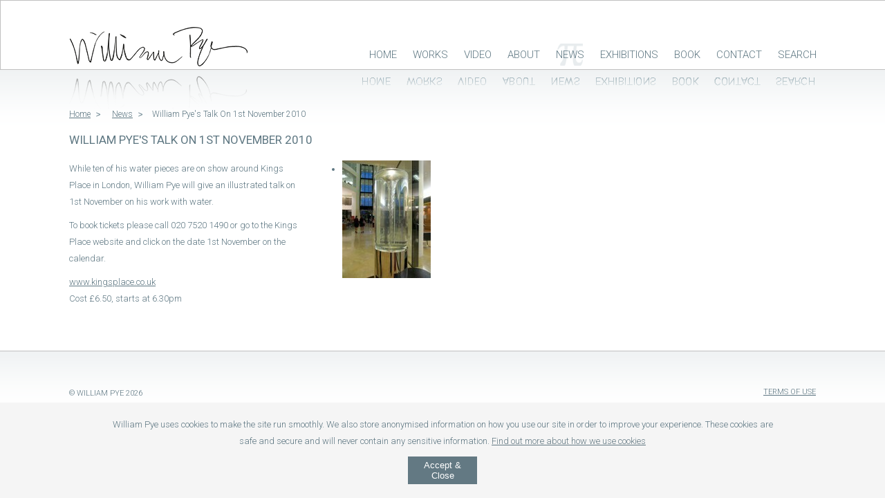

--- FILE ---
content_type: text/html; charset=UTF-8
request_url: https://www.williampye.com/news/william-pyes-talk-on-02-2011
body_size: 2770
content:
<!DOCTYPE html>
<html lang="en">
<head>
<title>William Pye's Talk On 1st November 2010 - News William Pye Water Sculpture</title>
<script async src="https://www.googletagmanager.com/gtag/js?id=G-56SES26L37"></script>
<script>
window.dataLayer = window.dataLayer || [];
function gtag(){dataLayer.push(arguments);}
gtag('js', new Date());
gtag('config', 'G-56SES26L37');
gtag('config', 'UA-2667366-4');
</script>
<meta name="author" content="William Pye" />
<meta name="robots" content="all" />
<meta charset="utf-8" />

<link rel="apple-touch-icon" sizes="57x57" href="/resources/favicon/apple-icon-57x57.png">
<link rel="apple-touch-icon" sizes="60x60" href="/resources/favicon/apple-icon-60x60.png">
<link rel="apple-touch-icon" sizes="72x72" href="/resources/favicon/apple-icon-72x72.png">
<link rel="apple-touch-icon" sizes="76x76" href="/resources/favicon/apple-icon-76x76.png">
<link rel="apple-touch-icon" sizes="114x114" href="/resources/favicon/apple-icon-114x114.png">
<link rel="apple-touch-icon" sizes="120x120" href="/resources/favicon/apple-icon-120x120.png">
<link rel="apple-touch-icon" sizes="144x144" href="/resources/favicon/apple-icon-144x144.png">
<link rel="apple-touch-icon" sizes="152x152" href="/resources/favicon/apple-icon-152x152.png">
<link rel="apple-touch-icon" sizes="180x180" href="/resources/favicon/apple-icon-180x180.png">
<link rel="icon" type="image/png" sizes="192x192"  href="/resources/favicon/android-icon-192x192.png">
<link rel="icon" type="image/png" sizes="32x32" href="/resources/favicon/favicon-32x32.png">
<link rel="icon" type="image/png" sizes="96x96" href="/resources/favicon/favicon-96x96.png">
<link rel="icon" type="image/png" sizes="16x16" href="/resources/favicon/favicon-16x16.png">
<link rel="manifest" href="/resources/favicon/manifest.json">
<meta name="msapplication-TileColor" content="#ffffff">
<meta name="msapplication-TileImage" content="/resources/favicon/ms-icon-144x144.png">
<meta name="theme-color" content="#ffffff">
<meta id="extViewportMeta" name="viewport" content="width=device-width, initial-scale=1, maximum-scale=2.0, minimum-scale=1, user-scalable=yes">
<meta name="apple-mobile-web-app-capable" content="yes">
<meta name="apple-mobile-web-app-status-bar-style" content="black">
<meta name="format-detection" content="telephone=no">
<meta name="google-site-verification" content="jKHkif25kWCt7gkA3I_NGOGO30_DnvIXrYtjnfGs9S0" />
<link rel="stylesheet" type="text/css" href="https://fonts.googleapis.com/css?family=Roboto:300,400">
<link href="/styles.css" rel="stylesheet" type="text/css" />
<!--[if lte IE 9]><link href="/templates/css/ie.css" rel="stylesheet" type="text/css" /><![endif]-->

<meta name="Description" content="William Pye's Talk On 1st November 2010 - News - William Pye water sculpture" />

<meta property="og:title" content="William Pye's Talk On 1st November 2010 - William Pye Water Sculpture"/>
<meta property="og:type" content="website" />
<meta property="og:description" content="William Pye's Talk On 1st November 2010 - William Pye's water sculpture." />
<meta property="og:url" content="http://www.williampye.com/story/william-pyes-talk-on-02-2011"/>
<meta property="og:image" content="http://www.williampye.com/images/1699.jpg"/>
<meta property="og:site_name" content="William Pye Water Sculpture"/>

<meta property="og:locale" content="en_GB" />
	<script type="text/javascript" src="/fancybox/jquery.fancybox.pack.js"></script>
	<link rel="stylesheet" type="text/css" href="/fancybox/jquery.fancybox.css" media="screen" />
	<script type="text/javascript">
	// <![CDATA[
	$(document).ready(function() {
		$(".fancybox").fancybox({
			openEffect	: 'none',
			closeEffect	: 'none',
			autoHeight	: 'true',
			autoWidth	: 'true'
		});
	});
	$("a.group").fancybox();
	// ]]>
	</script>
</head>

<body>
<header>
	<div class="wrapper">
		<p class="hidden">William Pye Water Scupture</p>
		<a href="/"><img id="logo" src="/resources/william-pye-water-sculpture.png" alt="William Pye Water Scupture" /></a>
	<nav>
	<p class="reveal"><a href="#" class="nav_show">Show</a></p>
	<ul id="nav" class="nav_hidden">
		<li><a  href="/" title="William Pye Sculpture">Home</a></li>
		<li><a  href="/works" title="Sculptural work by William Pye">Works</a>
			<ul>
				<li><a href="/works" title="Sculptural work by William Pye">All Works</a></li>
				<li><a href="/series" title="Series of sculptural work by William Pye">Series</a></li>
				<li><a href="/drawings" title="Drawings by William Pye">Drawings</a></li>
				<li><a href="/water-effects" title="Water effects sculptures">Water Effects</a></li>
			</ul>
		</li>
		<li><a  href="/videos" title="Videos of the work of William Pye">Video</a></li>
		<li><a  href="/about" title="About William Pye">About</a>
			<ul>
				<li><a  href="/about" title="About William Pye">Biography</a></li>
				<li><a href="/inspiration" title="Sources of inspiration">Sources of Inspiration</a></li>
				<li><a href="/reviews" title="Reviews of William Pye's work">Reviews</a></li>
				<li><a href="/essays" title="Essays related to the work of William Pye">Essays</a></li>
			</ul>
		</li>		
		<li><a id="current" href="/news" title="Latest news">News</a></li>
		<li><a  href="/exhibitions" title="Exhibitions featuring the work of William Pye">Exhibitions</a></li>
		<li><a  href="/book" title="Buy the William Pye book">Book</a></li>
		<li><a  href="/contact" title="Contact William Pye">Contact</a></li>
		<li><a  href="/search" title="Search the archive of work">Search</a></li>
	</ul>
</nav>	</div>
</header>
<section id="content">
	<div id="reflection"><img id="logoref" src="/resources/william-pye-water-sculpture-ref.png" alt="William Pye Water Scupture" />
	</div>
	<div class="wrapper">
	<ul id="breadcrumb">
		<li><a href="/">Home</a></li>
		<li><a href="/news">News</a></li><li>William Pye's Talk On 1st November 2010</li>	</ul>
	<h1>William Pye's Talk On 1st November 2010</h1>
		<section class="leftthird">
		<p>While ten of his water pieces are on show around Kings  Place in London, William Pye will give an illustrated talk on 1st  November on his work with water.</p>
<p>To book tickets please call 020 7520 1490 or go to the Kings Place website and click on the date 1st November on the calendar.<a rel="external" href="http://www.kingsplace.co.uk/"></a></p>
<p><a rel="external" href="http://www.kingsplace.co.uk/">www.kingsplace.co.uk</a><br />Cost &pound;6.50, starts at 6.30pm</p>		</section>
		<section class="righttwothirds">
			<ul class="gal">
			<li id="top"><img src="/images/1812.jpg" alt="" /></li>			</ul>
		</section>
	<br style="clear: both;" />
	</div>
</section>
<footer>
	<div class="wrapper">
	<p id="copy">&copy; William Pye 2026</p>
	<ul id="links">
		<li><a href="/terms">Terms of Use</a></li>
		<li><a href="/site-map">Site Map</a></li>
			</ul>
	<a href="https://www.youtube.com/user/williampye/videos"><img id="yt" src="/resources/youtube.png" alt="William Pye on YouTube" /></a>
	</div>
</footer>
 <div class="cookie_banner">
 <div id="cookie_text">
 <p>William Pye uses cookies to make the site run smoothly. We also store anonymised information on how you use our site in order to improve your experience. These cookies are safe and secure and will never contain any sensitive information. <a href="/terms#cookies">Find out more about how we use cookies</a></p>
 <button class="consent">Accept &amp; Close</button>
 </div>
 <div class="clear"></div>
 </div>

	
<script src="//ajax.googleapis.com/ajax/libs/jquery/1.8.2/jquery.min.js"></script>
<script>function jsddm_open(){jsddm_canceltimer(),jsddm_close(),ddmenuitem=$(this).find("ul").eq(0).css("visibility","visible")}function jsddm_close(){ddmenuitem&&ddmenuitem.css("visibility","hidden")}function jsddm_timer(){closetimer=window.setTimeout(jsddm_close,timeout)}function jsddm_canceltimer(){closetimer&&(window.clearTimeout(closetimer),closetimer=null)}var timeout=800,closetimer=0,ddmenuitem=0;$(document).ready(function(){$("#nav > li").bind("mouseover",jsddm_open),$("#nav > li").bind("mouseout",jsddm_timer),$(".nav_show").click(function(){return $("#nav").toggleClass("nav_hidden"),$("#nav").hasClass("nav_hidden")?$(".nav_show").html("Show"):$(".nav_show").html("Hide"),!1})}),document.onclick=jsddm_close;</script>
<script src="/js/consent.js"></script>
</body>
</html>


--- FILE ---
content_type: text/css
request_url: https://www.williampye.com/styles.css
body_size: 3723
content:
html, body, div, span, applet, object, iframe,
h1, h2, h3, h4, h5, h6, p, blockquote, pre,
a, abbr, acronym, address, big, cite, code,
del, dfn, em, font, img, ins, kbd, q, s, samp,
small, strike, strong, sub, sup, tt, var,
dl, dt, dd, ol, ul, li,
fieldset, form, label, legend,
table, caption, tbody, tfoot, thead, tr, th, td, figure {
	margin: 0;
	padding: 0;
	border: 0;
	outline: 0;
	font-weight: inherit;
	font-style: inherit;
	font-family: inherit;
	vertical-align: baseline; 
}
img {
	float: left;
	max-width: 100%;
	height: auto;
}	
/* remember to define focus styles! */
:focus {
	outline: 0; 
}
body {
 	background-color: #FFF;
 	color: #5E7782; 
 	font-family: 'Roboto', helvetica, arial, sans-serif;
 	font-weight: 300;
 	font-size: 13px;
 }
.wrapper {
 	margin: 0px auto;
 	width: 1080px;
 	clear: both;
 }
.hidden {
	position:absolute;
	left:0px;
	top:-500px;
	width:1px;
	height:1px;
	overflow:hidden; 
}
h1, h2, h3 {
	font-weight: 400;
	padding-bottom: 10px;
	font-size: 17px;
}
h1 {
	text-transform: uppercase;
	padding-bottom: 20px;
}
p {
	padding-bottom: 10px;
	line-height: 24px;
}
strong {
	font-weight: 600;
}
em {
	font-style: italic;
}
a:link,
a:visited {
	color: #5E7782;
}
a:hover,
a:active {
	color: #637983;
}

/* ---------------- general --------------- */

header {
	width: 100%;
	height: 74px;
	position: fixed;
	z-index: 10000;
	padding-top: 25px;
	background-color: #fff;
	border: 1px solid #C0C0C0;
}
img#logo {
	position: absolute;
	margin-top: 4px;
}
#content {
	width: 100%;
	float: left;
	margin: 100px 0 50px;
	background: #fff url('resources/grad.png') top left repeat-x;
}
#reflection {
	width: 1080px;
	height: 48px;
	padding: 10px 0 0;
	margin: 0 auto;
	background: url('resources/navref.png') top right no-repeat;
}
ul#breadcrumb {
	list-style: none;
	font-size: 12px;
	width: 100%;
	float: left;
	margin-bottom: 20px;
}
ul#breadcrumb li {
	width: auto;
	display: inline;
	padding-right: 20px;
	margin-right: 8px;
	background: url('resources/breadcrumb.png') center right no-repeat;
}
ul#breadcrumb li:last-of-type {
	background: none;
}
.lefttwothirds {
	width: 705px;
	float: left;
}
.righttwothirds {
	width: 705px;
	float: right;
}

.righttwothirds h1 {
	font-size: 28px;
	line-height: 32px;
	margin: 24px 0 12px;
}

.righttwothirds ul {
	margin-left: 20px;
	margin-bottom: 10px;
}

.righttwothirds li {
	list-style: disc;
	font-size: 14px;
	line-height: 24px;
}

.rightthird {
	width: 330px;
	float: right;
}
.leftthird {
	width: 330px;
	float: left;
	margin-right: 45px;
}
a:link.button,
a:visited.button {
	width: auto;
	float: right;
	color: #FFF;
	text-transform: uppercase;
	text-decoration: none;
	height: 32px;
	line-height: 32px;
	padding: 0 40px 0 10px;
	background: #5E7782 url('resources/right-arrow.png') bottom right no-repeat;
	margin-bottom: 15px;
}
a:hover.button,
a:active.button {
	background-color: #637983;
}
ul.info,
ul.info li ul {
	padding: 5px 0 15px 20px;
	line-height: 20px;
}
ul.info li {
	padding-bottom: 5px;
}
div.cookie_banner{width:100%;position:fixed;bottom:0;left: 0;z-index:20000;background-color:#f5f5f5;text-align: center;padding:10px 0;}div.cookie_banner #cookie_text{width:980px;font-size:13px;margin:0 auto;padding:10px 0;}button.consent{width:100px;border: 0;padding: 5px;background-color:#637983;margin: 0 auto;display:block;color:#fff;}div.cookie_banner a{color:#637983;text-decoration:underline}
.learn_more {
	cursor: pointer;
	outline: 0;
	border: 0;
	color: #FFF;
	padding: 3px 5px !important;
	background-color: #637983;
	text-decoration: underline;
	padding: 0;
	font-size: 14px;
	line-height: 18px;
	font-weight: bold;
	
}

/* ---------------- navigation --------------- */

nav {
	width: auto;
	float: right;
}
nav ul#nav {
	text-align: right;
	list-style: none;
	text-transform: uppercase;
	font-size: 15px;
	height: 65px;
	line-height: 37px;
	width: 750px;
	margin-top: 35px;
	float: right;
}
nav ul#nav li {
	display: inline-block;
	padding-left: 19px;
}
nav ul#nav li a:link,
nav ul#nav li a:visited {
	color: #5E7782;
	text-decoration: none;
	padding: 7px 0;
	height: 37px;
}
nav ul#nav li a:hover,
nav ul#nav li a:active,
nav ul#nav li a#current {
	background: url('resources/pye.png') center center no-repeat;
}
nav ul#nav li:first-of-type {
	padding: 0;
}
nav ul#nav li ul {
	margin: 5px 0 0 0;
	padding: 0 10px;
	width: 110px;
	text-align: left;
	position: absolute;
	z-index: 2000;
	visibility: hidden;
	background-color: #FFF;
	color: #5E7782;
	border: 1px solid #d2dce1;}

nav ul#nav li ul li {
	float: none;
	width: 90px;
	height: auto;
	display: block;
	line-height: 16px;
	padding: 8px 10px;
	margin: 0;
	border-bottom: 1px solid #d2dce1;
}
nav ul#nav li ul li:first-of-type {
	padding: 8px 10px;
}
nav ul#nav li ul li a:link,
nav ul#nav li ul li a:visited {
	background-image: none;
	padding: 5px 0;
	line-height: 16px;
	height: auto;
}	
nav ul#nav li ul li:last-of-type {
	border: 0;
}
img#nav {
	float: right;
	margin-top: 10px;
}

/* ---------------- slideshow --------------- */

#slideshow {
	width: 100%;
	height: 650px;
	position: static;
	float: left;
	left: 0;
	padding-bottom: 75px;
}
/* ul.bxslider {
	width: 100%;
	float: left;	
}
ul.bxslider li {
	width: 100%;
	float: left;
	height: 650px;
} */
ul.bxslider li p {
	line-height: 22px;
}
p.stitle {
	font-size: 18px;
	padding-top: 15px;
	width: 100%;
	float: left;
}
p.stitle a {
	text-decoration: none;
} 

/* ---------------- about --------------- */

#bio {
	width: 540px;
	float: right;
}
a:link#insp,
a:visited#insp {
	background: url('resources/inspiration.jpg') top left no-repeat,
	#f7f8f9 url('resources/right-arrow.png') bottom right no-repeat;
}
a:link#rev,
a:visited#rev {
	background: url('resources/reviews.jpg') top left no-repeat,
	#f7f8f9 url('resources/right-arrow.png') bottom right no-repeat;
}
a:link#ess,
a:visited#ess {
	background: url('resources/essays.jpg') top left no-repeat,
	#f7f8f9 url('resources/right-arrow.png') bottom right no-repeat;
}
a:link.ab,
a:visited.ab{
	width: 280px;
	height: 32px;
	line-height: 32px;
	padding: 185px 40px 0 10px;
	float: left;
	color: #5E7782;
	text-align: right;
	text-transform: uppercase;
	text-decoration: none;
	margin-bottom: 45px;
}
a:hover.ab,
a:active.ab {
	background-color: #637983;
}

/* ---------------- gallery --------------- */

ul.gal {
	width: 100%;
	float: left;
	list-style: none;
}
ul.gal li {
	width: auto;
	float: left;
	margin-right: 20px;
	margin-bottom: 20px;
}
ul.gal li img {
	height: 100px;
}
li#top {
	margin-right: 0;
	margin-bottom: 45px;
	width: 100%;
}
li#top img {
	height: auto;
}
ul.work li {
	height: 220px;
}
ul.work li img {
	height: auto;
}
ul.work li a:link {
	text-decoration: none;
}
.comp {
	padding-top: 20px;
	border-top: 1px solid #d9dfe2;
}
.wip {
	width: 100%;
	float: left;
	border-bottom: 1px solid #d9dfe2;
	clear: both;
	padding: 20px 0 0;
}
.wip:first-of-type {
	border-top: 1px solid #d9dfe2;
}
.wip:last-of-type {
	border: 0;
}

/* ---------------- videos, reviews --------------- */
ul#details {
	width: 100%;
	float: left;
	list-style: none;
}
ul#details li {
	width: 517px;
	float: left;
	margin-bottom: 45px;
}
ul#details li:nth-of-type(odd) {
	margin-right: 45px;
}
.det {
	width: 285px;
	float: right;
}
p.title {
	font-weight: 400;
}
p.title a:link {
	text-decoration: none;
}
.det p {
	padding-bottom: 5px;
	line-height: 20px;
}
p.date {
	font-size: 12px;
	text-align: right;
}
p.wtitle {
	font-weight: 400;
	line-height: 18px;
	padding: 0;
	clear: both;
	width: auto;
	float: left;
}
p.wdate {
	width: auto;
	float: left;
	line-height: 18px;
	padding: 0 0 0 8px;
}
p.work {
	font-size: 13px;
	line-height: 18px;
	max-width: 160px;
	clear: both;
}
iframe {
	width: 100%;
	height: 397px;
	float: left;
}

/* Media queries
------------------------------------------------*/

@media screen and (min-width:525px) {
	p.reveal {
		display:none;
	}	
	.nav_hidden {
		display:block;
	}
}

/* ---------------- news page --------------- */
ul.page-numbers {
	list-style: none;
	float: right;
	margin: 20px 0px;
}
ul.page-numbers li {
	display: inline;
	padding: 0px 5px;
}

/* ---------------- book --------------- */

#note {
	width: 330px;
	float: left;
}
#note p {
	font-size: 11px;
}
#price {
	width: 288px;
	float: right;
	border: 1px solid #d2dce1;
	padding: 19px;
}
#price p {
	font-weight: 400;
	font-size: 15px;
	line-height: 30px;
	width: 100px;
	float: left;
}
#price p span {
	font-size: 20px;
}
ul#book {
	width: 100%;
	float: left;
	margin-top: 45px;
	list-style: none;
}
ul#sample {
	display: none;
}
ul#book li {
	width: 328px;
	float: left;
	border: 1px solid #d2dce1;
	margin-right: 45px;
}
ul#book li:nth-of-type(3) {
	margin: 0;
}

/* ---------------- categories --------------- */

ul#categories {
	width: 100%;
	float: left;
	list-style: none;
}
ul#categories li {
	width: 330px;
	float: left;
	margin-right: 45px;
	margin-bottom: 45px;
}
ul#categories li:nth-of-type(3n) {
	margin-right: 0;
}
ul#categories li p a:link,
ul#categories li p a:visited {
	background: url("resources/right-arrow.png") no-repeat right bottom #f7f8f9;
	color: #5E7782;
	float: left;
	height: 32px;
	line-height: 32px;
	padding: 0 40px 0 10px;
	text-align: right;
	text-decoration: none;
	text-transform: uppercase;
	width: 280px;
}

/*--------------------- search ------------------------*/

form#search {
	width: 100%;
	float: left;
	clear: both;
	margin-bottom: 45px;
}

form#search button {
	display: inline-block;
	background-color: #5E7782;
	color: #FFF;
	border: none;
	outline: 0;
	padding: 5px 8px;
	margin-left: 5px;
	cursor: pointer;
}

/*--------------------- contact ------------------------*/

dl#page {
	width: 100%;
	float: left;
	line-height: 20px;
}
dl#page dt {
	font-weight: 400;
}
dl#page dd {
	padding-bottom: 10px;
}
form {
	width: 280px;
	float: left;
}
label {
	font-weight: 400;
	width: 80px;
	float: left;
}
label,
textarea,
input {
	margin-top: 10px;
}
textarea,
input {
	width: 170px;
	border: 1px solid #C0C0C0;
	font-family: 'Roboto', helvetica, arial, sans-serif;
	padding: 3px 5px;
	font-size: 13px;
}
.submit {
	float: right;
	background-color: #5E7782;
	color: #FFF;
	border: 0;
	padding: 3px 8px;
	width: auto;
}
p.message {
	border: 1px solid #C0C0C0;
	padding: 10px;
}
p.required {
	border: 1px solid #C0C0C0;
	padding: 10px;
	color: #d9161b;
}

/*--------------------- footer ------------------------*/
footer {
	clear: both;
	width: 100%;
	float: left;
	font-size: 11px;
	line-height: 20px;
	padding: 50px 0;
	text-transform: uppercase;
	background: url('resources/grad.png') top left repeat-x;
}
p#copy {
	width: 330px;
	float: left;
}
img#yt {
	clear: left;
}
footer ul#links {
	width: 330px;
	float: right;
	text-align: right;
	list-style: none;
}
footer ul#links li {
	width: 100%;
	float: left;
}

/*--------------------------------------- < 980px ------------------------------------- */

@media screen and (max-width: 1080px) {
	.wrapper,
	#pageinfo,
	.wip,
	#reflection {
		width: 768px;
	}
	div.cookie_banner #cookie_text{
		width:90%;
		margin: 0 5%;
	}
	img#logo,
	img#logoref {
		width: 180px;
	}
	header {
		height: 56px;
	}
	nav ul#nav {
		width: 540px;
		font-size: 13px;
		height: 55px;
		margin-top: 18px;
	}
	nav ul#nav li {
    padding-left: 10px;
	}
	#reflection {
		background: url('resources/navref2.png') top right no-repeat;
	}
	#content {
		margin: 78px 0 30px;
	}
	#slideshow,
	ul.bxslider li {
		height: 462px;
	}
	.lefttwothirds,
	.righttwothirds {
		width: 504px;
	}
	.rightthird {
		width: 240px;
	}
	.leftthird {
		width: 240px;
		margin-right: 24px;
	}
	#bio {
		width: 350px;
	}
	a:link.ab,
	a:visited.ab{
		width: 190px;
		margin-bottom: 24px;
	}
	ul#details li {
		width: 372px;
		margin-bottom: 24px;
	}
	ul#details li:nth-of-type(odd) {
		margin-right: 24px;
	}
	ul#details li img {
		width: 120px;
	}
	.det {
		width: 230px;
	}
	#note {
		width: 150px;
	}
	#price {
		width: 280px;
		padding: 14px;
	}
	#price p {
		width: 100%;
	}
	ul#book li {
		width: 238px;
		margin-right: 24px;
	}
	ul#categories li {
		width: 240px;
		margin-right: 24px;
		margin-bottom: 24px;
	}
	ul#categories li p a:link,
	ul#categories li p a:visited {
		width: 190px;
	}
	ul.gal li {
		margin-bottom: 14px;
		margin-right: 14px;
	}
	footer {
		padding: 24px 0;
	}
}

/*--------------------------------------- < 758px ------------------------------------- */

@media screen and (max-width: 768px) {
	.wrapper,
	#pageinfo,
	.wip,
	#reflection {
		width: 524px;
	}
	img#logoref {
		display: none;
	}
	#slideshow,
	ul.bxslider li {
		height: 365px;
	}
	.bx-controls {
		margin-top: -100px;
	}
	ul.bxslider li p.stitle {
		font-size: 15px;
		padding-top: 12px;
	}
	ul.bxslider li p {
		font-size: 13px;
		line-height: 20px;
		padding-bottom: 5px;
	}
	header {
		height: 102px;
		padding-bottom: 8px;
	}
	nav ul#nav {
		margin-top: 70px;
	}
	#content {
		margin-top: 135px;
		margin-bottom: 24px;
	}
	.lefttwothirds,
	.righttwothirds {
		width: 100%;
		margin-left: 0;
		margin-bottom: 24px;
	}
	.rightthird,
	.leftthird {
		width: 100%;
		margin-right: 0;
	}
	#bio {
		width: 370px;
	}
	a:link.ab,
	a:visited.ab {
		width: 190px;
	}
	a:link#insp,
	a:visited#insp {
		margin-right: 24px;
	}
	ul#details li {
		width: 100%;
	}
	ul#details li:nth-of-type(odd) {
		margin-right: 0;
	}
	ul#details li img {
		width: 200px;
	}
	.det {
		width: 300px;
	}
	ul#book {
		display: none;
	}
	ul#sample {
		display: inline;
		list-style: none;
		margin-top: 20px;
		width: 100%;
		float: left;
	}
	ul#sample li {
		width: 100%;
		float: left;
		border: 1px solid #d2dce1;
		margin-bottom: 20px;
	}
	ul#categories li {
		margin-right: 20px;
		margin-bottom: 20px;
	}
	ul#categories li:nth-of-type(3n) {
		margin-right: 20px;
	}
	ul#categories li:nth-of-type(even) {
		margin-right: 0;
	}
}

/*--------------------------------------- < 524px ------------------------------------- */

@media screen and (max-width: 524px) {
	.wrapper,
	#pageinfo,
	.wip {
		width: 292px;
	}
	#pageinfo {
		margin: -30px auto 15px; 
	}
	header {
		padding: 0;
		height: 67px;
	}
	#reflection {
		display: none;
	}
	nav {
		width: auto;
		position: absolute;
		margin: 10px 0 0 210px;
		z-index: 100;
	}
	p.reveal {
		padding:0;
		float: left;
		width:50px;
		display:block;
		z-index: 1000;
	}
	p.reveal a:link,
	p.reveal a:visited {
		padding: 8px 0 8px 20px;
		display: block;
		background: url('resources/menu_icon.png') center left no-repeat;
		font-size: 13px;
		text-decoration:none;
	}
	p.reveal a:hover,
	p.reveal a:active {
		color: #EFEFEF;
		text-decoration:underline;
	}
	.nav_hidden {
		display:none;
	}
	nav ul#nav {
		position: absolute;
		z-index: 100;
		width: 100px;
		margin-top: 35px;
		margin-left: -75px;
		font-size: 13px;
		line-height: 22px;
		padding: 5px 5px 0 5px;
		background-color: rgba(255,255,255,0.85);
		border: 1px solid #d2dce1;
		background-image: none;
		height: auto;
	}
	nav ul#nav li {
		float: none;
		width: 80px;
		text-align: left;
		display: block;
		margin: 0;
		line-height: 16px;
		padding: 5px 10px 5px;
		border-bottom: 1px solid #d2dce1;
	}
	nav ul#nav li:first-of-type {
		padding: 5px 10px 5px;
	}
	nav ul#nav li:last-of-type {
		border-bottom: 0;
	}
	nav ul#nav li a:link,
	nav ul#nav li a:visited {
		width: auto;
		line-height: 16px;
		height: auto;
		float: none;
		margin: 0;
		padding: 0;
		color: #5E7782;
		display: block;
	}
	nav ul#nav li a:hover,
	nav ul#nav li a:active,
	nav ul#nav li a#current {
		background-image: none;
	}
	nav ul#nav li ul {
		margin: -20px 0 0 80px;
		font-size: 13px;
		background-color: rgba(255,255,255,0.85);
	}
	nav ul#nav li ul li {
		width: 80px;
		height: auto;
		padding: 0;
	}
	nav ul#nav li ul li:first-of-type {
		padding: 0;
	}
	nav ul#nav li ul li a {	
		width: auto;
		padding: 0;
	}
	nav ul#nav li ul li a:link,
	nav ul#nav li ul li a:visited {
		line-height: 16px;
		height: auto;
	}
	nav ul#nav li ul li a:hover,
	nav ul#nav li ul li a:active {
		color: #5E7782;
		text-decoration: underline;
	}
	#content {
		margin-top: 65px;
	}
	h1 {
		margin-top: 30px;
	}
	ul#breadcrumb {
		margin-bottom: 20px;
	}
	#slideshow {
		margin-top: 30px;
		padding-bottom: 0;
	}
	#slideshow,
	ul.bxslider li {
		height: 190px;
	}
	ul.bxslider li p.stitle {
		font-size: 13px;
		padding-top: 8px;
	}
	ul.bxslider li p {
		font-size: 11px;
		line-height: 16px;
		padding-bottom: 3px;
	}
	.bx-controls {
		display: none;
	}
	#bio {
		width: 100%;
	}
	a:link.ab,
	a:visited.ab {
		width: 242px;
	}
	a:link#insp,
	a:visited#insp {
		margin-right: 0;
	}
	ul#details li img {
		width: 100%;
		padding-bottom: 5px;
	}
	.det {
		width: 100%;
	}
	ul#categories li {
		margin-right: 0;
		width: 100%;
	}
	ul#categories li:nth-of-type(3n) {
		margin-right: 0;
	}
	ul#categories li p a:link,
	ul#categories li p a:visited {
		width: 242px;
	}
}

--- FILE ---
content_type: application/javascript
request_url: https://www.williampye.com/js/consent.js
body_size: 359
content:
var cookie_toggle = document.getElementsByClassName("consent")[0], 
	cookie_container = document.getElementsByClassName("cookie_banner")[0];

	if (cookie_toggle) {
	cookie_toggle.onclick = function() {
	var xhr = new XMLHttpRequest();

	xhr.open("POST", "/ajax/cookie-consent.php");
	xhr.setRequestHeader("Content-Type", "application/x-www-form-urlencoded");
	xhr.onload = function() {
			if (xhr.status === 200) {
			cookie_container.remove();
			}
			//else
			//{
			//    alert("Request failed.  Returned status of " + xhr.status);
			//}
	};
	xhr.send(encodeURI("consent=true"));

	return false;
	};
}